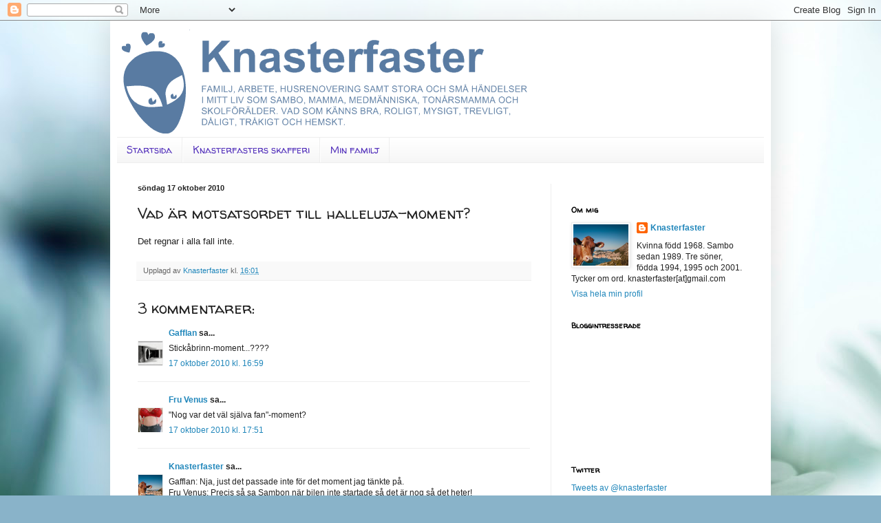

--- FILE ---
content_type: text/html; charset=UTF-8
request_url: https://knasterfaster.blogspot.com/b/stats?style=BLACK_TRANSPARENT&timeRange=LAST_WEEK&token=APq4FmA_SabPFSnSzKbd48Qqnybq_QcmPiPVcc1eKki81iUWJkR8AALCZZoni1KH1LrneByjPAzjSoOAH9kFBC5AHYzR5J8CDw
body_size: -19
content:
{"total":1759,"sparklineOptions":{"backgroundColor":{"fillOpacity":0.1,"fill":"#000000"},"series":[{"areaOpacity":0.3,"color":"#202020"}]},"sparklineData":[[0,10],[1,6],[2,5],[3,5],[4,6],[5,4],[6,15],[7,32],[8,35],[9,5],[10,10],[11,19],[12,13],[13,3],[14,3],[15,5],[16,12],[17,19],[18,99],[19,54],[20,72],[21,45],[22,39],[23,24],[24,26],[25,24],[26,15],[27,33],[28,17],[29,1]],"nextTickMs":514285}